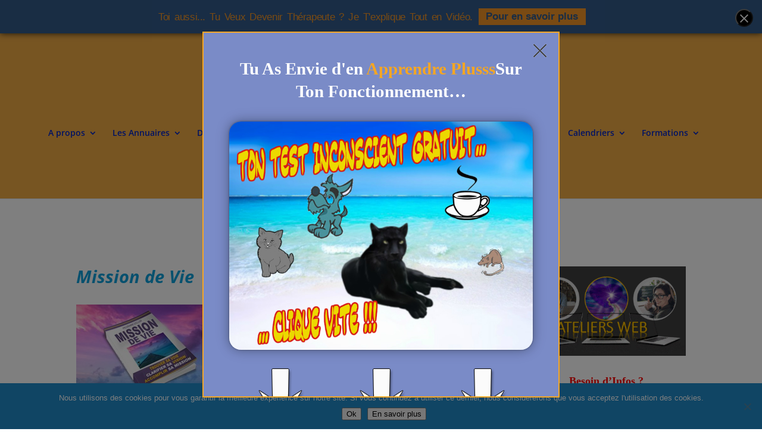

--- FILE ---
content_type: text/html; charset=UTF-8
request_url: https://www.detachement-des-traumatismes.com/public/8489959c5cbb531ca755da42b9ea50bb75acdc7/show?source=https://la-revolution-therapie.universcghe.fr/mission-de-vie/
body_size: 15890
content:
<!DOCTYPE html><!-- Created with https://systeme.io --><html lang="fr"><head><link rel="icon" type="image/x-icon" href="https://d2543nuuc0wvdg.cloudfront.net/favicon.ico"><meta charSet="utf-8"/><title data-react-helmet="true"></title><meta data-react-helmet="true" name="viewport" content="width=device-width, initial-scale=1"/><meta data-react-helmet="true" name="robots" content="noindex"/><style data-styled="" data-styled-version="6.1.13">.Youst{display:flex;flex-direction:row;align-items:center;justify-content:center;}/*!sc*/
data-styled.g3[id="sc-egkSDF"]{content:"Youst,"}/*!sc*/
.fEllzz{display:flex;align-items:baseline;flex-basis:100%;font-size:16px;}/*!sc*/
data-styled.g81[id="sc-jWJSSj"]{content:"fEllzz,"}/*!sc*/
.hluDWG{word-break:break-word;transition:box-shadow 0.1s ease-in-out;flex-basis:inherit;font-size:29px;color:rgba(0, 0, 0, 1);text-align:center;line-height:38px;padding-top:0px;padding-right:0px;padding-bottom:0px;padding-left:0px;}/*!sc*/
.hluDWG a{color:rgba(0, 0, 0, 1);}/*!sc*/
.hluDWG a>span{color:rgba(0, 0, 0, 1);}/*!sc*/
.hluDWG a:hover{box-shadow:inset 0 -1px 0;}/*!sc*/
.hluDWG a>span:hover{box-shadow:inset 0 -1px 0;}/*!sc*/
.hluDWG strong{font-weight:bold;}/*!sc*/
@media only screen and (max-width: 800px){.hluDWG{padding-top:0px;padding-right:0px;padding-bottom:0px;padding-left:0px;font-size:16px;text-align:center;line-height:21px;}}/*!sc*/
.hluDWG p:empty::after{content:' ';white-space:pre;}/*!sc*/
.gLDoTN{word-break:break-word;transition:box-shadow 0.1s ease-in-out;flex-basis:inherit;font-size:16px;color:rgba(0, 0, 0, 1);text-align:left;line-height:21px;padding-top:10px;padding-right:10px;padding-bottom:10px;padding-left:10px;}/*!sc*/
.gLDoTN a{color:rgba(0, 0, 0, 1);}/*!sc*/
.gLDoTN a>span{color:rgba(0, 0, 0, 1);}/*!sc*/
.gLDoTN a:hover{box-shadow:inset 0 -1px 0;}/*!sc*/
.gLDoTN a>span:hover{box-shadow:inset 0 -1px 0;}/*!sc*/
.gLDoTN strong{font-weight:bold;}/*!sc*/
@media only screen and (max-width: 800px){.gLDoTN{font-size:16px;text-align:left;line-height:21px;}}/*!sc*/
.gLDoTN p:empty::after{content:' ';white-space:pre;}/*!sc*/
.iultsz{word-break:break-word;transition:box-shadow 0.1s ease-in-out;flex-basis:inherit;font-size:16px;color:rgba(0, 0, 0, 1);text-align:center;line-height:21px;padding-top:0px;padding-right:0px;padding-bottom:0px;padding-left:0px;background-color:rgba(155, 155, 155, 0);}/*!sc*/
.iultsz a{color:rgba(0, 0, 0, 1);}/*!sc*/
.iultsz a>span{color:rgba(0, 0, 0, 1);}/*!sc*/
.iultsz a:hover{box-shadow:inset 0 -1px 0;}/*!sc*/
.iultsz a>span:hover{box-shadow:inset 0 -1px 0;}/*!sc*/
.iultsz strong{font-weight:bold;}/*!sc*/
@media only screen and (max-width: 800px){.iultsz{padding-top:0px;padding-right:0px;padding-bottom:0px;padding-left:0px;font-size:16px;text-align:center;line-height:21px;}}/*!sc*/
.iultsz p:empty::after{content:' ';white-space:pre;}/*!sc*/
data-styled.g85[id="sc-jlHfjz"]{content:"hluDWG,gLDoTN,iultsz,"}/*!sc*/
.bErYII{display:flex;flex-direction:column;grid-column-start:1;grid-column-end:13;align-self:flex-start;}/*!sc*/
@media only screen and (max-width: 800px){.bErYII{align-self:unset;width:100%;grid-column-start:1;grid-column-end:12;padding-left:0;padding-right:0;}}/*!sc*/
.eovXqT{display:flex;flex-direction:column;grid-column-start:1;grid-column-end:5;align-self:flex-start;}/*!sc*/
@media only screen and (max-width: 800px){.eovXqT{align-self:unset;width:100%;grid-column-start:1;grid-column-end:12;padding-left:0;padding-right:0;}}/*!sc*/
.fUPZTH{display:flex;flex-direction:column;grid-column-start:5;grid-column-end:9;align-self:flex-start;}/*!sc*/
@media only screen and (max-width: 800px){.fUPZTH{align-self:unset;width:100%;grid-column-start:1;grid-column-end:12;padding-left:0;padding-right:0;}}/*!sc*/
.YrTCI{display:flex;flex-direction:column;grid-column-start:9;grid-column-end:13;align-self:flex-start;}/*!sc*/
@media only screen and (max-width: 800px){.YrTCI{align-self:unset;width:100%;grid-column-start:1;grid-column-end:12;padding-left:0;padding-right:0;}}/*!sc*/
data-styled.g88[id="sc-gFtjaa"]{content:"bErYII,eovXqT,fUPZTH,YrTCI,"}/*!sc*/
.ejyQnz{display:block;max-width:100%;object-fit:contain;width:512px;border-radius:20px;box-shadow:0 0 25px rgba(0, 0, 0, 0.2),0 0 15px rgba(0, 0, 0, 0.2),0 0 3px rgba(0, 0, 0, 0.4);}/*!sc*/
.exIlBB{display:block;max-width:100%;object-fit:contain;width:81px;height:100%;}/*!sc*/
data-styled.g139[id="sc-kHhQGl"]{content:"ejyQnz,exIlBB,"}/*!sc*/
.dEZueG{align-self:center;}/*!sc*/
data-styled.g140[id="sc-kyexYT"]{content:"dEZueG,"}/*!sc*/
.dRmhnA{position:relative;display:block;height:0;overflow:visible;padding-bottom:75.19%;}/*!sc*/
.cLUMcv{position:relative;display:contents;}/*!sc*/
data-styled.g141[id="sc-PBvYm"]{content:"dRmhnA,cLUMcv,"}/*!sc*/
.dPRdpn{display:grid;position:relative;justify-content:space-between;grid-template-columns:repeat(12, 1fr);column-gap:20px;padding-top:10px;padding-right:10px;padding-bottom:10px;padding-left:10px;background-image:none;background-size:initial;background-position:50% 50%;background-repeat:repeat;background-attachment:initial;column-gap:unset!important;}/*!sc*/
@media only screen and (max-width: 800px){.dPRdpn{padding-top:5px;padding-right:5px;padding-bottom:5px;padding-left:5px;}}/*!sc*/
@media only screen and (max-width: 800px){.dPRdpn{display:flex;flex-direction:column;grid-template-columns:auto;background-image:none;}}/*!sc*/
.wsPRp{display:grid;position:relative;justify-content:space-between;grid-template-columns:repeat(12, 1fr);column-gap:20px;padding-top:20px;padding-right:10px;padding-bottom:20px;padding-left:10px;background-image:none;background-size:initial;background-position:50% 50%;background-repeat:repeat;background-attachment:initial;}/*!sc*/
@media only screen and (max-width: 800px){.wsPRp{padding-top:5px;padding-right:5px;padding-bottom:5px;padding-left:5px;}}/*!sc*/
@media only screen and (max-width: 800px){.wsPRp{display:flex;flex-direction:column;grid-template-columns:auto;background-image:none;}}/*!sc*/
data-styled.g227[id="sc-ipgTxl"]{content:"dPRdpn,wsPRp,"}/*!sc*/
.dYkNaQ{position:absolute;right:15px;top:15px;width:30px;height:30px;z-index:1;background:none;outline:none;border:none;text-shadow:1px 1px 0px rgba(0, 0, 0, 0.7);transition:opacity 250ms ease-in-out;}/*!sc*/
.dYkNaQ:hover{opacity:0.5;}/*!sc*/
.dYkNaQ:before{content:'';width:2px;height:30px;position:absolute;top:0;left:13px;right:0;bottom:0;background-color:#333;box-shadow:0px 0px 1px #fff;transform:rotate(45deg);}/*!sc*/
.dYkNaQ:after{content:'';width:2px;height:30px;position:absolute;top:0;left:13px;right:0;bottom:0;background-color:#333;box-shadow:0px 0px 1px #fff;transform:rotate(-45deg);}/*!sc*/
data-styled.g509[id="sc-fwHUOm"]{content:"dYkNaQ,"}/*!sc*/
.jgjjKt{min-height:100px;max-height:inherit;}/*!sc*/
data-styled.g510[id="sc-gvAMtO"]{content:"jgjjKt,"}/*!sc*/
.cVRkUH{max-height:calc(100vh - 110px);overflow-x:hidden;overflow-y:auto;padding-top:31px;padding-right:33px;padding-bottom:31px;padding-left:33px;}/*!sc*/
@media only screen and (max-width: 800px){.cVRkUH{padding-top:5px;padding-right:5px;padding-bottom:5px;padding-left:5px;}}/*!sc*/
data-styled.g511[id="sc-kRsKUn"]{content:"cVRkUH,"}/*!sc*/
.SyCqB{width:100%;max-width:600px;position:relative;transition:transform 0.3s ease-out;display:block;background-size:initial;background-position:50% 50%;background-repeat:repeat;background-attachment:initial;background-color:rgba(122, 139, 199, 1);border-style:solid;border-width:2px;border-color:rgba(245, 166, 35, 1);background-image:none;}/*!sc*/
@media only screen and (max-width: 500px){.SyCqB{max-width:350px;width:100%;}}/*!sc*/
@media only screen and (max-width: 800px){.SyCqB{background-image:none;}}/*!sc*/
data-styled.g512[id="sc-cvizxQ"]{content:"SyCqB,"}/*!sc*/
html{box-sizing:border-box;scroll-behavior:smooth;overscroll-behavior-x:none;}/*!sc*/
body{margin:0;}/*!sc*/
a{text-decoration:none;}/*!sc*/
p span>a[href^="tel:"]{color:inherit;}/*!sc*/
p{margin:0;}/*!sc*/
*,*:before,*:after{box-sizing:inherit;}/*!sc*/
*{-webkit-font-smoothing:antialiased;}/*!sc*/
h1,h2,h3,h4,h5,h6{margin:0;font-weight:normal;}/*!sc*/
section h1{margin:0;}/*!sc*/
button,input{margin:0;font-family:unset;}/*!sc*/
ul{margin:0;}/*!sc*/
.fixed{position:fixed;top:0px;left:0px;width:320px;height:50px;background:red;-webkit-backface-visibility:hidden;}/*!sc*/
data-styled.g583[id="sc-global-cFbOWI1"]{content:"sc-global-cFbOWI1,"}/*!sc*/
.ebYjxH{position:relative;text-align:initial;margin:0px 0px 0px 0px;}/*!sc*/
@media only screen and (max-width: 800px){.ebYjxH{margin-top:0px;margin-right:0px;margin-bottom:0px;margin-left:0px;}}/*!sc*/
.emrL{position:relative;text-align:initial;display:flex;flex-direction:column;margin:0px 0px 0px 0px;}/*!sc*/
@media only screen and (max-width: 800px){.emrL{margin-top:0px;margin-right:0px;margin-bottom:0px;margin-left:0px;}}/*!sc*/
data-styled.g589[id="sc-ctJLYn"]{content:"ebYjxH,emrL,"}/*!sc*/
.jGQUzf{position:relative;margin-top:0;margin-left:0;margin-right:0;margin-bottom:32px;}/*!sc*/
@media only screen and (max-width: 800px){.jGQUzf{margin-top:0;margin-left:0;margin-right:0;margin-bottom:0;}}/*!sc*/
.fCLXxj{position:relative;margin-top:15px;margin-left:0;margin-right:0;margin-bottom:0;display:flex;justify-content:center;flex-direction:column;position:relative;}/*!sc*/
@media only screen and (max-width: 800px){.fCLXxj{margin-top:15px;margin-left:0;margin-right:0;margin-bottom:5px;}}/*!sc*/
.eiSQRD{position:relative;margin-top:10px;margin-left:0;margin-right:0;margin-bottom:0;}/*!sc*/
@media only screen and (max-width: 800px){.eiSQRD{margin-top:0;margin-left:0;margin-right:0;margin-bottom:0;}}/*!sc*/
data-styled.g590[id="sc-eaCtwC"]{content:"jGQUzf,fCLXxj,eiSQRD,"}/*!sc*/
.hIClzw{text-align:center;width:auto;align-self:center;cursor:pointer;transition:0.3s;background:rgba(245, 166, 35, 1);padding-top:7px;padding-right:100px;padding-bottom:7px;padding-left:100px;font-size:30px;color:rgba(255, 255, 255, 1);border-top-left-radius:21px;border-top-right-radius:21px;border-bottom-left-radius:21px;border-bottom-right-radius:21px;border-style:solid;border-width:2px;border-top-width:0;border-left-width:0;border-right-width:0;border-color:rgba(255, 255, 255, 1);box-shadow:none;}/*!sc*/
.hIClzw:disabled{cursor:default;opacity:0.7;}/*!sc*/
@media only screen and (max-width: 800px){.hIClzw{width:auto;align-self:center;background:rgba(245, 166, 35, 1);padding-top:5px;padding-right:5px;padding-bottom:5px;padding-left:5px;font-size:30px;border-style:solid;border-width:2px;border-color:rgba(255, 255, 255, 1);border-top-left-radius:21px;border-top-right-radius:21px;border-bottom-left-radius:21px;border-bottom-right-radius:21px;box-shadow:none;}}/*!sc*/
data-styled.g591[id="sc-hRGnLy"]{content:"hIClzw,"}/*!sc*/
</style><style data-react-helmet="true" type="text/css">
            html {
             width: 100%;
             text-align: center;
            }
            #app {
              display: flex;
              justify-content: center;
              align-items: center;
              height: 100vh;
            }
          </style><link data-react-helmet="true" rel="canonical" href=""/><link rel="stylesheet" href="https://d3fit27i5nzkqh.cloudfront.net/assets/css/optimizedFontAwesome.css"/><style>.fal{-moz-osx-font-smoothing:grayscale;-webkit-font-smoothing:antialiased;display:var(--fa-display,inline-block);font-style:normal;font-variant:normal;line-height:1;text-rendering:auto;}.fal{font-family:"Font Awesome 6 Pro";font-weight:300;}.fa-chevron-circle-left:before{content:"\f137";}.fa-chevron-circle-right:before{content:"\f138";}.fas{-moz-osx-font-smoothing:grayscale;-webkit-font-smoothing:antialiased;display:var(--fa-display,inline-block);font-style:normal;font-variant:normal;line-height:1;text-rendering:auto;}.fas{font-family:"Font Awesome 6 Pro";font-weight:900;}.fa-chevron-down:before{content:"\f078";}.fa-chevron-left:before{content:"\f053";}.fad.fa-chevron-right:after{content:"\f054\f054";}.fad{-moz-osx-font-smoothing:grayscale;-webkit-font-smoothing:antialiased;display:var(--fa-display,inline-block);font-style:normal;font-variant:normal;line-height:1;text-rendering:auto;}.fad{position:relative;font-family:"Font Awesome 6 Duotone";font-weight:900;letter-spacing:normal;}.fad:before{position:absolute;color:var(--fa-primary-color,inherit);opacity:var(--fa-primary-opacity,1);}.fad:after{color:var(--fa-secondary-color,inherit);}.fad:after{opacity:var(--fa-secondary-opacity,0.4);}.fa-chevron-right:before{content:"\f054";}.fa-chevron-up:before{content:"\f077";}.fa-circle:before{content:"\f111";}.far{-moz-osx-font-smoothing:grayscale;-webkit-font-smoothing:antialiased;display:var(--fa-display,inline-block);font-style:normal;font-variant:normal;line-height:1;text-rendering:auto;}.far{font-family:"Font Awesome 6 Pro";font-weight:400;}.fa-clock:before{content:"\f017";}.fa-eye:before{content:"\f06e";}.fa-eye-slash:before{content:"\f070";}.fa{font-family:var(--fa-style-family,"Font Awesome 6 Pro");font-weight:var(--fa-style,900);}.fa{-moz-osx-font-smoothing:grayscale;-webkit-font-smoothing:antialiased;display:var(--fa-display,inline-block);font-style:normal;font-variant:normal;line-height:1;text-rendering:auto;}.fa-times:before{content:"\f00d";}</style><meta name="facebook-domain-verification" content="sq3k7rou5v3fous6gws33g3g4o6mw1" /> <meta property="og:type" content="website"/><script>window.onload = function () {
  window.parent.postMessage({
    "sender": window.location.hash.slice(1),
    "height": document.getElementById('app').offsetHeight,
    "width": document.getElementById('app').offsetWidth
  }, '*');
};

const minKeyboardHeight = 300
window.addEventListener('form_updated', function () {
  // if mobile keyboard is open, don't resize. Otherwise, the form height will be incorrect
  if (window.screen.height - minKeyboardHeight > window.visualViewport.height) {
    return
  }

  window.parent.postMessage({
    "sender": window.location.hash.slice(1),
    "height": document.getElementById('app').offsetHeight,
    "width": document.getElementById('app').offsetWidth
  }, '*');
});

</script></head><body><div id="app"><div class="sc-cvizxQ SyCqB"><div class="sc-kRsKUn cVRkUH"><button data-testid="popup-close-icon" class="sc-fwHUOm dYkNaQ"></button><div class="sc-gvAMtO jgjjKt"><div class="sc-ctJLYn ebYjxH"><div id="row-63975804" class="sc-ipgTxl dPRdpn"><div size="12" class="sc-gFtjaa bErYII"><div class="sc-eaCtwC jGQUzf"><div id="text-904df82c" font-size="29" color="rgba(0, 0, 0, 1)" class="sc-jlHfjz hluDWG"><div><p><span style="color: rgba(255, 255, 255, 1)"><strong>Tu As Envie d'en </strong></span><span style="color: rgba(245, 166, 35, 1)"><strong>Apprendre Plusss</strong></span><span style="color: rgba(255, 255, 255, 1)"><strong>Sur Ton Fonctionnement…</strong></span></p></div></div></div><div class="sc-ctJLYn emrL"><div width="512" class="sc-kyexYT dEZueG"><picture class="sc-PBvYm dRmhnA"><a href="https://forms.gle/qxMyZ4yVqSK9yaSm8" rel="noopener noreferrer" target="_self"><img id="image-b6792666" src="https://d1yei2z3i6k35z.cloudfront.net/4679/6464f57c502d1_youzign.jpg" width="512" loading="eager" class="sc-kHhQGl ejyQnz"/></a></picture></div></div><div class="sc-ctJLYn ebYjxH"><div id="row-2193fbf1" class="sc-ipgTxl wsPRp"><div size="4" class="sc-gFtjaa eovXqT"><div class="sc-ctJLYn emrL"><div width="81" class="sc-kyexYT dEZueG"><picture class="sc-PBvYm cLUMcv"><img id="image-e1ef9b09" src="https://d1yei2z3i6k35z.cloudfront.net/4679/5d77a5394dec7_straightarrows36_45.png" width="81" loading="eager" class="sc-kHhQGl exIlBB"/></picture></div></div></div><div size="4" class="sc-gFtjaa fUPZTH"><div class="sc-ctJLYn emrL"><div width="81" class="sc-kyexYT dEZueG"><picture class="sc-PBvYm cLUMcv"><img id="image-b57d34bb" src="https://d1yei2z3i6k35z.cloudfront.net/4679/5d77a5394dec7_straightarrows36_45.png" width="81" loading="eager" class="sc-kHhQGl exIlBB"/></picture></div></div></div><div size="4" class="sc-gFtjaa YrTCI"><div class="sc-ctJLYn emrL"><div width="81" class="sc-kyexYT dEZueG"><picture class="sc-PBvYm cLUMcv"><img id="image-57416f1c" src="https://d1yei2z3i6k35z.cloudfront.net/4679/5d77a5394dec7_straightarrows36_45.png" width="81" loading="eager" class="sc-kHhQGl exIlBB"/></picture></div></div></div></div></div><div class="sc-ctJLYn ebYjxH"><div id="explicit-consent-f3b71eeb" class="sc-iCjFWQ iwGoK"><label font-size="16" class="sc-jWJSSj fEllzz"><input type="checkbox" class="sc-irPVuy eALCUu"/><div id="explicit-consent-f3b71eeb" font-size="16" color="rgba(0, 0, 0, 1)" class="sc-jlHfjz gLDoTN"><div><p>Oui, je consens à recevoir des emails</p></div></div></label></div></div><div class="sc-eaCtwC fCLXxj"><a data-test-ui="open-url-button" id="button-5dd49681" target="_blank" rel="noopener noreferrer" href="https://forms.gle/qxMyZ4yVqSK9yaSm8" color="rgba(255, 255, 255, 1)" font-size="30" width="auto" class="sc-hRGnLy hIClzw"><div class="sc-egkSDF Youst">Je Remplis Mon Test Inconscient</div></a></div><div class="sc-eaCtwC eiSQRD"><div id="text-96473274" font-size="16" color="rgba(0, 0, 0, 1)" class="sc-jlHfjz iultsz"><div><p dir="ltr"><span style="color: rgba(155, 155, 155, 1)">Je HAIS le spam. Votre email ne sera jamais partagée</span></p></div></div></div></div></div></div></div></div></div></div><script data-cookieconsent="ignore" charSet="UTF-8">window.__PRELOADED_STATE__={"page":{"id":8489959,"type":"popup","locale":"fr","seo":{"index":false,"title":"popup","author":"","keywords":"","description":""},"entities":{"22b1d1de-b906-4e65-ac76-4af10ab125fc":{"id":"22b1d1de-b906-4e65-ac76-4af10ab125fc","size":4,"type":"Column","childIds":["5c89e535-8ed5-4f97-8baf-9faf159d1a55"],"parentId":"7d8de820-98f5-4858-bbda-653ebb27b744","alignSelf":"flex-start","htmlAttrId":"column-6e993921"},"3b388b93-95eb-46d7-b69b-afbff2ac72dd":{"id":"3b388b93-95eb-46d7-b69b-afbff2ac72dd","size":4,"type":"Column","childIds":["5735bb95-7185-4d61-bd14-6a810a07ce6c"],"parentId":"7d8de820-98f5-4858-bbda-653ebb27b744","alignSelf":"flex-start","htmlAttrId":"column-42aa2261"},"439cf106-be8a-4492-8df7-0bbc89f919f1":{"id":"439cf106-be8a-4492-8df7-0bbc89f919f1","size":4,"type":"Column","childIds":["6be77d2b-d45b-4e52-9763-dc35f7b1e8e9"],"parentId":"7d8de820-98f5-4858-bbda-653ebb27b744","alignSelf":"flex-start","htmlAttrId":"column-70458391"},"494897dd-36f8-4d31-8923-71a8d5f3000d":{"id":"494897dd-36f8-4d31-8923-71a8d5f3000d","size":12,"type":"Column","childIds":["d506374d-cc13-4c72-bb0b-b0055b36356c","8605b122-0955-4f9d-87cd-efb8bc866a18","7d8de820-98f5-4858-bbda-653ebb27b744","4e200732-1829-4b7d-844a-e16d1897f0d5","cc4e001a-bcbb-4b7e-beb7-f087f21e87fb","b99db335-9243-4a38-bec2-ca2040456b58"],"parentId":"817dd8d1-374e-438e-adbe-b362795e9867","alignSelf":"flex-start","htmlAttrId":"column-aaa8764a"},"4e200732-1829-4b7d-844a-e16d1897f0d5":{"id":"4e200732-1829-4b7d-844a-e16d1897f0d5","type":"Checkbox","margin":{"marginTop":0,"marginLeft":0,"marginRight":0,"marginBottom":0},"content":"\x3cp>Oui, je consens à recevoir des emails\x3c/p>","padding":{"paddingTop":10,"paddingLeft":10,"paddingRight":10,"paddingBottom":10},"fontSize":16,"optional":false,"parentId":"494897dd-36f8-4d31-8923-71a8d5f3000d","errorText":"Validation obligatoire","appearance":{"mobile":true,"desktop":true},"htmlAttrId":"explicit-consent-f3b71eeb","mobileMargin":{"marginTop":0,"marginLeft":0,"marginRight":0,"marginBottom":0},"html":"\x3cp dir=\"ltr\">\x3cbr>\x3c/p>"},"5735bb95-7185-4d61-bd14-6a810a07ce6c":{"id":"5735bb95-7185-4d61-bd14-6a810a07ce6c","type":"Image","width":81,"fileId":149265,"margin":{"marginTop":0,"marginLeft":0,"marginRight":0,"marginBottom":0},"parentId":"3b388b93-95eb-46d7-b69b-afbff2ac72dd","alignSelf":"center","appearance":{"mobile":true,"desktop":true},"htmlAttrId":"image-57416f1c","mobileMargin":{"marginTop":0,"marginLeft":0,"marginRight":0,"marginBottom":0}},"5c89e535-8ed5-4f97-8baf-9faf159d1a55":{"id":"5c89e535-8ed5-4f97-8baf-9faf159d1a55","type":"Image","width":81,"fileId":149265,"margin":{"marginTop":0,"marginLeft":0,"marginRight":0,"marginBottom":0},"parentId":"22b1d1de-b906-4e65-ac76-4af10ab125fc","alignSelf":"center","appearance":{"mobile":true,"desktop":true},"htmlAttrId":"image-b57d34bb","mobileMargin":{"marginTop":0,"marginLeft":0,"marginRight":0,"marginBottom":0}},"6be77d2b-d45b-4e52-9763-dc35f7b1e8e9":{"id":"6be77d2b-d45b-4e52-9763-dc35f7b1e8e9","type":"Image","width":81,"fileId":149265,"margin":{"marginTop":0,"marginLeft":0,"marginRight":0,"marginBottom":0},"parentId":"439cf106-be8a-4492-8df7-0bbc89f919f1","alignSelf":"center","appearance":{"mobile":true,"desktop":true},"htmlAttrId":"image-e1ef9b09","mobileMargin":{"marginTop":0,"marginLeft":0,"marginRight":0,"marginBottom":0}},"7d8de820-98f5-4858-bbda-653ebb27b744":{"id":"7d8de820-98f5-4858-bbda-653ebb27b744","type":"Row","margin":{"marginTop":0,"marginLeft":0,"marginRight":0,"marginBottom":0},"padding":{"paddingTop":20,"paddingLeft":10,"paddingRight":10,"paddingBottom":20},"childIds":["439cf106-be8a-4492-8df7-0bbc89f919f1","22b1d1de-b906-4e65-ac76-4af10ab125fc","3b388b93-95eb-46d7-b69b-afbff2ac72dd"],"parentId":"494897dd-36f8-4d31-8923-71a8d5f3000d","appearance":{"mobile":true,"desktop":true},"background":[],"htmlAttrId":"row-2193fbf1","mobileMargin":{"marginTop":0,"marginLeft":0,"marginRight":0,"marginBottom":0},"mobilePadding":{"paddingTop":5,"paddingLeft":5,"paddingRight":5,"paddingBottom":5}},"817dd8d1-374e-438e-adbe-b362795e9867":{"id":"817dd8d1-374e-438e-adbe-b362795e9867","type":"Row","margin":{"marginTop":0,"marginLeft":0,"marginRight":0,"marginBottom":0},"padding":{"paddingTop":10,"paddingLeft":10,"paddingRight":10,"paddingBottom":10},"childIds":["494897dd-36f8-4d31-8923-71a8d5f3000d"],"parentId":"a9333ae9-28c2-470e-9ad2-a3eb65fc4cb1","appearance":{"mobile":true,"desktop":true},"background":[],"htmlAttrId":"row-63975804","mobileMargin":{"marginTop":0,"marginLeft":0,"marginRight":0,"marginBottom":0},"mobilePadding":{"paddingTop":5,"paddingLeft":5,"paddingRight":5,"paddingBottom":5}},"8605b122-0955-4f9d-87cd-efb8bc866a18":{"id":"8605b122-0955-4f9d-87cd-efb8bc866a18","link":"https://forms.gle/qxMyZ4yVqSK9yaSm8","type":"Image","ratio":1.33,"width":512,"border":{"radius":20},"fileId":7901068,"margin":{"marginTop":0,"marginLeft":0,"marginRight":0,"marginBottom":0},"parentId":"494897dd-36f8-4d31-8923-71a8d5f3000d","alignSelf":"center","boxShadow":"0 0 25px rgba(0, 0, 0, 0.2), 0 0 15px rgba(0, 0, 0, 0.2), 0 0 3px rgba(0, 0, 0, 0.4)","appearance":{"mobile":true,"desktop":true},"htmlAttrId":"image-b6792666","mobileMargin":{"marginTop":0,"marginLeft":0,"marginRight":0,"marginBottom":0}},"a9333ae9-28c2-470e-9ad2-a3eb65fc4cb1":{"id":"a9333ae9-28c2-470e-9ad2-a3eb65fc4cb1","type":"RemotePopupBody","border":{"color":"rgba(245, 166, 35, 1)","style":"solid","width":2},"padding":{"paddingTop":31,"paddingLeft":33,"paddingRight":33,"paddingBottom":31},"childIds":["817dd8d1-374e-438e-adbe-b362795e9867"],"showClose":true,"background":{"backgroundSize":"initial","backgroundRepeat":"repeat","backgroundPosition":"50% 50%","backgroundAttachment":"initial"},"htmlAttrId":"remote-popup-d0fc06c5","openOnExit":true,"mobileDelay":120,"mobileBorder":[],"mobilePadding":{"paddingTop":5,"paddingLeft":5,"paddingRight":5,"paddingBottom":5},"backgroundColor":"rgba(122, 139, 199, 1)","mobileBackground":[],"openAutomatically":true,"openOnMobileAutomatically":true},"b99db335-9243-4a38-bec2-ca2040456b58":{"id":"b99db335-9243-4a38-bec2-ca2040456b58","type":"Text","margin":{"marginTop":10,"marginLeft":0,"marginRight":0,"marginBottom":0},"styles":[],"content":"\x3cp dir=\"ltr\">\x3cspan style=\"color: rgba(155, 155, 155, 1)\">Je HAIS le spam. Votre email ne sera jamais partagée\x3c/span>\x3c/p>","options":[],"padding":{"paddingTop":0,"paddingLeft":0,"paddingRight":0,"paddingBottom":0},"fontSize":16,"parentId":"494897dd-36f8-4d31-8923-71a8d5f3000d","textAlign":"center","appearance":{"mobile":true,"desktop":true},"htmlAttrId":"text-96473274","mobileMargin":{"marginTop":0,"marginLeft":0,"marginRight":0,"marginBottom":0},"mobileStyles":[],"mobileOptions":[],"mobilePadding":{"paddingTop":0,"paddingLeft":0,"paddingRight":0,"paddingBottom":0},"mobileFontSize":16,"backgroundColor":"rgba(155, 155, 155, 0)","html":"\x3cp dir=\"ltr\">\x3cbr>\x3c/p>"},"cc4e001a-bcbb-4b7e-beb7-f087f21e87fb":{"id":"cc4e001a-bcbb-4b7e-beb7-f087f21e87fb","text":"Je Remplis Mon Test Inconscient","type":"Button","width":"auto","action":"openUrl","border":{"type":"bottomOnly","color":"rgba(255, 255, 255, 1)","style":"solid","width":2,"radius":{"borderTopLeftRadius":21,"borderTopRightRadius":21,"borderBottomLeftRadius":21,"borderBottomRightRadius":21}},"margin":{"marginTop":15,"marginLeft":0,"marginRight":0,"marginBottom":0},"linkUrl":"https://forms.gle/qxMyZ4yVqSK9yaSm8","padding":{"paddingTop":7,"paddingLeft":100,"paddingRight":100,"paddingBottom":7},"parentId":"494897dd-36f8-4d31-8923-71a8d5f3000d","alignSelf":"center","boxShadow":"none","textColor":"rgba(255, 255, 255, 1)","appearance":{"mobile":true,"desktop":true},"background":"rgba(245, 166, 35, 1)","htmlAttrId":"button-5dd49681","linkTarget":"_blank","mobileWidth":"auto","urlRedirect":"https://www.detachement-des-traumatismes.com/VDS-1","mobileBorder":{"color":"rgba(255, 255, 255, 1)","style":"solid","width":2,"radius":{"borderTopLeftRadius":21,"borderTopRightRadius":21,"borderBottomLeftRadius":21,"borderBottomRightRadius":21}},"mobileMargin":{"marginTop":15,"marginLeft":0,"marginRight":0,"marginBottom":5},"subTextColor":"rgba(255,255,255,0.8)","textFontSize":30,"mobilePadding":{"paddingTop":5,"paddingLeft":5,"paddingRight":5,"paddingBottom":5},"mobileAlignSelf":"center","mobileBoxShadow":"none","redirectionType":"customUrl","subTextFontSize":14,"mobileBackground":"rgba(245, 166, 35, 1)","iconClassNameAfter":"","mobileTextFontSize":30,"iconClassNameBefore":"","mobileSubTextFontSize":14},"d506374d-cc13-4c72-bb0b-b0055b36356c":{"id":"d506374d-cc13-4c72-bb0b-b0055b36356c","type":"Text","margin":{"marginTop":0,"marginLeft":0,"marginRight":0,"marginBottom":32},"styles":[],"content":"\x3cp>\x3cspan style=\"color: rgba(255, 255, 255, 1)\">\x3cstrong>Tu As Envie d'en \x3c/strong>\x3c/span>\x3cspan style=\"color: rgba(245, 166, 35, 1)\">\x3cstrong>Apprendre Plusss\x3c/strong>\x3c/span>\x3cspan style=\"color: rgba(255, 255, 255, 1)\">\x3cstrong>Sur Ton Fonctionnement…\x3c/strong>\x3c/span>\x3c/p>","options":[],"padding":{"paddingTop":0,"paddingLeft":0,"paddingRight":0,"paddingBottom":0},"fontSize":29,"parentId":"494897dd-36f8-4d31-8923-71a8d5f3000d","textAlign":"center","appearance":{"mobile":true,"desktop":true},"htmlAttrId":"text-904df82c","mobileMargin":{"marginTop":0,"marginLeft":0,"marginRight":0,"marginBottom":0},"mobileStyles":[],"mobileOptions":[],"mobilePadding":{"paddingTop":0,"paddingLeft":0,"paddingRight":0,"paddingBottom":0},"mobileFontSize":16,"html":"\x3cp dir=\"ltr\">\x3cbr>\x3c/p>"}},"isTemplate":false,"doubleOptIn":false,"globalColor":null,"globalSettings":{"linkColor":"rgba(0, 0, 0, 1)","textColor":"rgba(0, 0, 0, 1)","textFontSize":"18px","mobileTextFontSize":"16px"},"lastPopupNumber":0},"files":{"149265":{"id":149265,"path":"https://d1yei2z3i6k35z.cloudfront.net/4679/5d77a5394dec7_straightarrows36_45.png","size":3124,"type":"image","filename":"5d77a5394dec7_straightarrows36_45.png","name":"straightarrows36_45.png","filenameWithoutHash":"straightarrows36_45.png"},"7901068":{"id":7901068,"path":"https://d1yei2z3i6k35z.cloudfront.net/4679/6464f57c502d1_youzign.jpg","size":400806,"type":"image","filename":"6464f57c502d1_youzign.jpg","name":"youzign.jpg","filenameWithoutHash":"youzign.jpg"}},"optIn":{"customerFields":"%CUSTOMER_FIELDS%","fields":{},"availableCountries":"%AVAILABLE_COUNTRIES%","errors":{"common":[],"fields":{},"bookingFields":{},"paidBookingFields":{}},"bookingFields":{},"paidBookingFields":{},"success":false,"submitted":false,"customerCountry":"US","nextStepUrl":"https://www.detachement-des-traumatismes.com/default-funnel-step-thank-you-page/1877395","surveyResults":null,"csrfToken":"%CSRF_TOKEN%","submitedRecaptchas":[],"optInRecaptchaError":{},"bookingRedirectUrl":"","paidBookingRedirectUrl":""},"management":{"activePopupId":null,"previewMode":false,"screenshotMode":false,"funnelStepId":"5721205","url":"","confirmedExplicitConsents":[],"isDesktop":null,"affiliateId":"%CONTACT_AFFILIATE_ID%","isMobile":"","affiliateLink":"https://systeme.io/?sa=sa0000755080270442d86fae34da3be50830936a1311","agreement":"%AGREEMENT%","isFreemiumUser":"","captcha":"%CAPTCHA_OPEN_KEY%"},"payment":{"customerType":"%CUSTOMER_TYPE%","customerEmail":"%CUSTOMER_EMAIL%","paymentMethods":"%PAYMENT_METHODS%","isOnlyPersonalAvailable":"%IS_ONLY_PERSONAL_AVAILABLE%","offer":"%OFFER%","checkedPlanId":"%OFFER_PRICE_PLAN_ACTIVE%","customerPaymentMethod":"%CUSTOMER_PAYMENT_METHOD%","offerOwnerCountry":"%OFFER_OWNER_COUNTRY%","offerBumps":"%OFFER_BUMPS%","offerBump":"%OFFER_BUMP%","offerPricing":[],"checkedBumpsIds":[],"isOrderBumpChecked":false,"agreement":"%AGREEMENT%","couponCode":"","checkedCoupon":null,"pageId":"8489959","affiliateLink":"https://systeme.io/?sa=sa0000755080270442d86fae34da3be50830936a1311","stripeAccountId":"%STRIPE_ACCOUNT_ID%","purchaseProcessId":"%PURCHASE_PROCESS_ID%","twoStepPaymentFormStepType":"STEP_OPT_IN","deadlineTime":"%DEADLINE_TIMESTAMP%","deadlineExpirationUrl":"%DEADLINE_EXPIRATION_URL%","downsellUrl":"%DOWNSELL_URL%","mercadoPagoPublicKey":"%MERCADO_PAGO_PUBLIC_KEY%","product":"%PRODUCT%","digitalProduct":null,"productQuantity":1,"shipping":null,"productActiveVariant":null,"cashOnDeliveryInstruction":"%CASH_ON_DELIVERY_INSTRUCTION%","xenditPublicKey":"%XENDIT_PUBLIC_KEY%","stripePaymentMethod":""},"blog":{"blogPostListing":"%BLOG_POST_LISTING%","blogPostTitle":"%BLOG_POST_TITLE%","blogPostDescription":"%BLOG_POST_DESCRIPTION%","blogPostImageUrl":"%BLOG_POST_IMAGE_URL%","blogPostDateTs":"%BLOG_POST_DATE_TS%","blogPostCategories":"%BLOG_POST_CATEGORIES%","blogPath":"%BLOG_PATH%","blogLayoutPageId":"%BLOG_LAYOUT_PAGE_ID%","blogCategoryTitle":"%BLOG_CATEGORY_TITLE%","blogCategoryDescription":"%BLOG_CATEGORY_DESCRIPTION%","blogSearch":[]},"webinar":{"timeStamp":"%WEBINAR_SESSION_TIMESTAMP%","url":"%WEBINAR_SESSION_LINK%"},"webinarSession":{"timeStamp":"%WEBINAR_SESSION_TIMESTAMP%"},"lecture":{"lectureSessionId":null,"lectureSessionLoggingEnabled":"%LECTURE_SESSION_LOGGING_ENABLED%","lectureId":"%LECTURE_ID%"},"websiteSettings":{"websiteLocales":[],"websiteDraftTheme":null}}</script><script data-cookieconsent="ignore" charSet="UTF-8">window.initialI18nStore={"fr":{"common":{"customer_type":{"personal":"Particulier","company":"Entreprise"},"vat":"TVA","expiration":"Date d'expiration","card number":"Numéro de carte","cvc":"Code de sécurité","month":"Mois","day":"Jour","week":"Semaine","year":"an","components":{"offer_price":{"price":"Tarif","vat":"TVA","total":"Total","one_shots_summary":{"total_tax":"TVA","total_amount":"Total H.T.","total_amount_with_tax":"Total (TTC)","discount":"Réduction","total_amount_with_coupon":"Montant total avec la réduction","total_amount_with_tax_and_shipping":"Total (taxes et frais de port inclus)","subtotal_amount_with_tax":"Sous-total (TTC)","subtotal_amount":"Sous-total hors taxe","is_vat_not_chargeable":{"total_amount_with_tax":"Total (TTC)"}},"price_plans":{"trial_period":"{{ trialPeriodPrice }} pendant {{ trialPeriodLength }} jours puis","limited":"{{ amount }} chaque {{ interval }} pendant {{ intervalWithLimitOfPayments }}","unlimited":"{{ amount }} {{ intervalHack }} {{ interval }}","interval_hack_one":"par","interval_hack_many":"tous les","one_shot":"{{ amount }}","trial_period_price":"Gratuit","trial_period_new":"{{ trialPeriodPrice }} pendant {{ trialInterval }} puis","unlimited_new":"{{amount}} tous {{interval}}","limited_with_limit_of_payments":"{{ amount }} / {{ interval }}  - {{ count }} fois","limited_with_limit_of_payments_icu":"{amount} / {interval} - {count} fois","limited_icu":"{amount} chaque {interval} pendant {intervalWithLimitOfPayments}","trial_period_new_icu":"{trialPeriodPrice} pour {trialInterval} puis","unlimited_icu":"{amount} {intervalHack} {interval}"},"shipping":"Frais de port","subtotal":"Sous-total","tax_included":""},"order_summary":{"header":{"product":"Produit","price":"Prix"}},"countdown":{"types":{"date":"Date et heure fixes","minute":"Délai","daily":"Daily","deadline":"Utiliser la même deadline que le tunnel de vente"}},"timer":{"hours":"heures","minutes":"minutes","seconds":"secondes","days":"jours"},"webinar_registration_date_time":{"schedule_training":"Horaire de la formation"},"button":{"actions":{"next_step_redirection":"Vers l'étape suivante du tunnel"}},"member_access":{"resetting":{"success_header":"Email envoyé avec succès !","success_description":"Nous venons d'envoyer un mail avec un lien afin de réinitialiser votre mot de passe."},"login":{"password_forgotten":"Mot de passe oublié ?"}},"physical_product":{"quantity_label":"Quantité"},"coupon":{"discount":"Vous économisez"},"affiliate_badge":{"made_with":"Réalisé avec"},"core":{"pagination":{"previous":"Précédent","next":"Suivant","first":"Premier","last":"Dernier"},"text_editor":{"link_menu":{"placeholder":"Tapez l'URL","open_link":"Ouvrir le lien"},"link_toolbar":{"blog_link":"Lien du blog","link":"Lien","popup":"Popup","open_link_in_new_tab":"Ouvrir le lien dans un nouvel onglet","nofollow":"Nofollow","cancel":"Annuler","website_link":"Lien du site"}},"calendar":{"months":{"january":"Janvier","february":"Février","march":"Mars","april":"Avril","may":"Mai","june":"Juin","july":"Juillet","august":"Août","september":"Septembre","october":"Octobre","november":"Novembre","december":"Décembre"}},"settings":{"background_position":{"fixed":{"tooltip":"L’option d’arrière-plan fixe pourrait ne pas être prise en charge sur les appareils IOS et pourrait s’afficher différemment"}}},"toolbox":{"types":{"design":"Conception","language":"Langue","text":"Texte","image":"Image"}}},"blog_post_listing":{"read":"Lire"},"payment_methods":{"card_number":"Numéro de carte","cvc":"Code de sécurité","expiration":"Date d'expiration","credit_cards":{"label":"Carte de crédit"},"dlocal_document_number":"Numéro de document Dlocal","card_holder_name":"Nom du titulaire de la carte","security_code":"Cryptogramme visuel","expiration_date":"Date d'expiration","identification_type":"Type de document","identification_number":"Numéro de document","installments":"Règlements","stripe":{"invalid_card_number":"Le numéro de la carte est invalide","invalid_card_expiration_date":"La date d'expiration de la carte est invalide","invalid_card_security_code":"Le code de sécurité de la carte est invalide","invalid_card_details":"Les détails de votre carte sont invalides"},"xendit":{"invalid_card_number":"Le numéro de la carte est invalide","invalid_card_expiration_date":"La date d'expiration de la carte est invalide","invalid_cvn_number":"CVN invalide"},"cash_on_delivery":{"title":"Paiement à la livraison"}},"price_plan":{"startup":"Startup","webinar":"Webinar","enterprise":"Entreprise","custom":"Personnalisé","action":{"buy_now":"Acheter maintenant","description":"Accédez dès maintenant à tous les outils dont vous avez besoin et lancez votre business en ligne !","label":"Commencer gratuitement"},"range_tooltip":"Jusqu’à \x3c1>{{amount}}\x3c/1> contacts\n","question_main":"Combien de contacts avez-vous ?","question_secondary":"Quelle est la taille de votre liste email ? Combien de personnes reçoivent vos newsletters ?","select_plan_title":"Choisissez un plan","label_in_select_option":"Jusqu'à {{amount}} contacts","label_in_select_option_icu":"Jusqu'à {amount} contacts"},"breadcrumbs":{"items":{"home":"Blog","demo_blog_post_category_name":"Catégorie","demo_blog_post_name":"Article de blog"}},"contact_us":{"success_message":"Votre demande a bien été prise en compte. Nous vous répondrons dans les heures qui viennent"},"attachments":{"text_label":"Attacher un fichier"},"comments":{"responses_label_one":"Réponse","responses_label_other":"Réponses","load_more_label":"Montrer plus de réponses","send_label":"Envoyer","cancel_label":"Annuler","just_now_label":"A l'instant","reply_label":"Répondre","input_placeholder_label":"Ecrire un commentaire"},"custom_font_picker":{"parse_failed":"Nous n'avons pas pu traiter les fichiers de polices personnalisées suivants : \n{{ fontFileNames }} \nVeuillez vérifier que vous avez téléchargé les bons fichiers","singe_file_parse_failed":"Nous n'avons pas pu analyser votre fichier de police personnalisée. Veuillez vous assurer que vous téléchargez le bon fichier"},"shipping":{"not_available":"Oups ! On ne livre pas encore à cet endroit","condition_label":{"price":"Pour les commandes dont le prix est compris entre {{min}} {{currency}} et {{max}} {{currency}}","quantity":"Pour les commandes contenant entre {{min}} et {{max}} articles","weight":"Pour les commandes dont le poids total est compris entre {{min}}g et {{max}}g","price_min":"Pour les commandes dont le prix est supérieur ou égal à {{min}} {{currency}}","quantity_min":"Pour les commandes contenant {{min}} ou plus d'articles","weight_min":"Pour les commandes dont le poids total est égal ou supérieur à {{min}}g","price_icu":"Pour les commandes dont le prix est compris entre {min} {currency} et {max} {currency}","price_min_icu":"Pour les commandes dont le prix est de {min} {currency} ou plus","quantity_icu":"Pour les commandes contenant entre {min} et {max} articles\n","quantity_min_icu":"Pour les commandes contenant {min} articles ou plus","weight_icu":"Pour les commandes avec un poids total compris entre {min}g et {max}g\n","weight_min_icu":"Pour les commandes avec un poids total de {min}g ou plus"},"country_not_selected":"Sélectionnez un pays pour calculer les frais de port"},"search":{"result_for_one":"résultat trouvé","results_for_many":"résultats trouvés","results_for_slavic_2_to_4":"résultats trouvés","not_specified":"Non spécifié","results":"","see_more":"","settings":{"placeholder":{"label":""},"open_dropdown":{"label":""},"maximum_width":{"label":""},"search_bar":{"title":""},"dropdown_title":{"title":""},"dropdown_text":{"title":""},"dropdown_see_more":{"title":""},"dropdown_group":{"title":""}},"placeholder":""},"price_element":{"period":{"sub_additional_text":"gratuits","additional_text":"2 mois"},"plans":{"tags":"Tags","variants_per_product":"Variantes de produit physique"},"tooltip":{"subaccounts":"Avec systeme.io, chaque plan vous permet de créer un nombre illimité de sous-comptes. Chaque sous-compte est un compte systeme.io à part avec ses propres limites\n\nLes limites pour chaque sous-compte sont les mêmes que celles du plan de votre compte principal, sans frais supplémentaires. Par exemple : si votre plan permet 50 tunnels, chaque sous-compte que vous créez peut également avoir 50 tunnels"},"compare_plans_title":"Comparer les plans et fonctionnalités","plan_price_subtitle":"Aucune carte de crédit requise","freemium_description":"Commencez avec les fonctionnalités de base, mais évoluez aussi vite que les autres","startup_description":"Accédez aux fonctionnalités avancées pour développer votre entreprise","webinar_description":"Accédez aux fonctionnalités avancées des webinaires pour développer votre entreprise\n","unlimited_description":"Utilisez toutes les fonctionnalités de systeme.io et obtenez des résultats plus rapidement"},"website_layout_body":{"content_placeholder":"Contenu du site"},"color_picker":{"saved_colors":"Couleurs enregistrées","type":{"solid":"Plein","gradient":"Dégradé"}},"website_logo":{"settings":{"height":{"label":"Hauteur du logo"}}}},"week_plural":"semaines","core":{"error":{"title":"Oups ! Une erreur est survenue :-/"},"errors":{"no_connection":"Veuillez vérifier votre connexion internet et réessayer","something_went_wrong":"Un problème est survenu. Veuillez réessayer"},"file_manager":{"upload":{"drag_file":"Glissez un fichier ou"}}},"validation":{"expiration_invalid":"Date d'expiration invalide","errors":{"form_field_should_not_be_empty":"Cette valeur ne doit pas être vide."},"page":{"calendar":{"event_not_selected":"Veuillez sélectionner un événement pour l'afficher sur la page publique"},"paid_calendar":{"remove_payment_button":"Le calendrier payant contient un bouton de paiement intégré, veuillez supprimer le bouton de paiement inutile","event_not_selected":"Veuillez choisir un événement pour le calendrier payant dans la page des paramètres de l'étape","one_element":"Un seul calendrier payant peut être ajouté à la page","paid_calendar_required":"Le calendrier payant est obligatoire"},"payment_button_required":"Le bouton de paiement est requis sur les pages de paiement","search_results_unique":"Un seul élément de résultats de recherche peut être sur une page","search_results_required":"L'élément 'Résultats de recherche' est requis"}},"entities":{"blog_post_listing":{"more":{"label":"Lire"}},"offer_price":{"product":{"stub":{"name":"Exemple de produit"}}},"calendar":{"form_submit_default_text":"Envoyer","next_step_default_text":"Étape suivante","calendar_step_headline_default_text":"Étape 1 :","form_step_headline_default_text":"Étape 2 :","calendar_step_sub_headline_default_text":"Configurer les détails de votre réservation","form_step_sub_headline_default_text":"Remplir le formulaire","form_description_default_text":"Saisissez vos coordonnées","date_field_not_empty":"La date est requise","time_slot_field_not_empty":"Un créneau horaire est requis"},"paid_calendar":{"example_warning":"Ceci est un événement d’exemple. Choisissez un événement dans la page des paramètres de l’étape"},"member_access":{"create_account":{"default_headline":"Créez votre compte maintenant"},"registration":{"button_text":"Cliquez ici"},"confirm_registration":{"default_headline":""}}},"month_plural":"mois","price_plan":{"trial_period":{"week":"{{count}} semaine","week_other":"{{count}} semaines","day":"{{count}} jour","day_other":"{{count}} jours","month":"{{count}} mois","month_other":"{{count}} mois","year":"{{count}} an","year_other":"{{count}} ans","week_icu":"{count, plural, =1 {1 semaine} other {# semaines}}","day_icu":"{count, plural, =1 {1 jour} other {# jours}}","month_icu":"{count, plural, =1 {1 mois} other {# mois}}","year_icu":"{count, plural, =1 {1 an} other {# ans}}"},"interval":{"day":"jour","day_other":"{{count}} jours","week":"semaine","week_other":"{{count}} semaines","month":"mois","month_other":"{{count}} mois","year":"an","year_other":"{{count}} ans","day_icu":"{count, plural, =1 {jour} other {# jours}}","week_icu":"{count, plural, =1 {semaine} other {# semaines}}","month_icu":"{count, plural, =1 {mois} other {# mois}}","year_icu":"{count, plural, =1 {an} other {# ans}}","month_few":""},"interval_limited_payments":{"day":"{{count}} jour","day_other":"{{count}} jours","month_other":"{{count}} mois","month":"{{count}} mois","year":"{{count}} an","year_other":"{{count}} ans","week":"{{count}} semaine","week_other":"{{count}} semaines"}},"day_plural":"{{count}} jours","entity":{"product":{"header":"Produit","quantity_label":"Quantité","price_label":"Prix unitaire","stock_limit_label":"Disponibilité","stock_limit_title":"{{ limit }} dans le stock","stock_limit_title_icu":"{limit} en stock"}},"entity_settings":{"phone":{"title":"Téléphone"},"fullname":{"title":"Nom complet"},"booking_calendar":{"event":"Événement","headline":"Titre","switch_calendar_step":"Calendrier","switch_form_step":"Formulaire","next_step_button_text":"Texte du bouton de l'étape suivante","sub_headline":"Sous-titre","switch_thank_you_step":"Merci","thank_you_step_button_text":"Terminer","booking_summary":{"duration_minutes":"Durée de {{minutes}} minutes","duration_minutes_icu":"Durée de {minutes} minutes"},"redirection_confirmed":{"label":"Voulez-vous rediriger les utilisateurs après la confirmation de la réservation ?"},"booking_confirmed":"Réservation confirmée !","mandatory":"Obligatoire","custom_question_default_label":"Exemple de question","custom_question_default_placeholder":"À quoi pensez-vous ?"},"bookingpaidcalendar":{"header":"Calendrier payant"},"search":{"header":"Recherche"},"websiteheader":{"header":"En-tête du site Web"},"websitefooter":{"header":""},"websitelogo":{"header":"Logo du site web"},"menu":{"item":{"about_placeholder":"À propos de","how_it_works_placeholder":"Comment ça marche","member_stories_placeholder":""}},"button":{"button_text":{"label":"Texte du bouton"},"send_form":{"no_redirection":{"title":"Texte après une inscription réussie"}}},"image":{"link":"Lien"},"websitelanguageswitcher":{"header":"Sélecteur de langue"},"websitelogin":{"header":"Connexion au site web"}},"test_asset_21_05_2025":"c'est seulement pour le test 5","toolbox":{"entities":{"search":"Recherche"}},"settings_styles":{"size_and_position":{"label":"Taille et position"}},"global":{"cancel":"Annuler","new":"Nouveau"},"website_theme_settings":{"group":{"form_field":{"border_color":"Bordure du champ de formulaire"},"primary":{"button_border_color":""},"secondary":{"button_border_color":""},"content":{"background_color":""},"ghost":{"button_border_color":"Bordure du bouton transparent"}}},"website_settings":{"sidebar":{"page_settings":{"advanced":{"title":"","tracking_code":"Code de suivi","tracking_code_info":"Veuillez noter que certains scripts tiers peuvent ne pas fonctionner comme prévu. Un code incorrect ou non pris en charge peut affecter le chargement ou le comportement de votre page"}},"theme":"Thème","logo":{"description":"Les logos remplacent le titre du site sur toutes les pages. Pour afficher à nouveau le titre du site, supprimez le logo.","mobile_image":"Logo mobile","text_color":"Couleur du logo textuel","add_text":"Ajouter du texte","title":{"image":"Image"}},"website_header":{"sticky":"En-tête fixe"},"new_theme":"Nouveau thème","language_switcher":{"text_color":""}},"pages_management":{"unsaved_modal":{"title":"Ignorer les modifications ?","description":"Si vous quittez cette page maintenant, vos modifications seront définitivement perdues. Voulez-vous continuer ?","save_button":"Enregistrer et quitter la page"}}},"website_styles_settings":{"buttons_and_links":{"style":{"filled":"Plein","outlined":"Contour","title":"Style"},"primary":{"title":"Principal"},"secondary":{"title":"Secondaire"},"link":{"underline":"Souligner","color":"Couleur"}},"text_example":"Exemple de texte","colors":{"label":"Couleurs"}},"settings":{"sidebar":{"customize":"Personnaliser"}},"components-core-read-only-content-title-Read-only":"Contenu en lecture seule","website":{"page_types":{"website_login":"Page de connexion"}}},"publisher":{"locale_name":{"english":"Anglais","french":"Français","spanish":"Espagnol","italian":"Italien","portuguese":"Portugais","german":"Allemand","dutch":"Néerlandais","russian":"Russe","japanese":"Japonais","arabic":"Arabe","turkish":"Turc","chinese":"Chinois","swedish":"Suédois","romanian":"Roumain","czech":"Tchèque","hungarian":"Hongrois","slovak":"Slovaque","danish":"Danois","indonesian":"Indonésien","polish":"Polonais","greek":"Grecque","serbian":"Serbe","hindi":"Hindi","norwegian":"Norvégien","thai":"Thaïlandais","slovene":"Slovène","ukrainian":"Ukrainien","albania":"Albanais"},"choose time":"Choisissez l'heure","choose the day":"Choisissez le jour","webinar registration date":"Champ de formulaire - Date d'inscription au webinar","hours":"heures","schedule of the training":"Horaire de la formation","at":"à","countdown":{"days":"Journées","hours":"Heures","minutes":"Minutes","seconds":"Secondes"},"validation":{"not_empty":"Ce champ est obligatoire","vat_invalid":"Numéro de TVA invalide","check_data":"Veuillez vérifier les données du formulaire","email_invalid":"Entrez une adresse email valide","vat_does_not_suitable_for_selected_country":"Ce numéro de TVA n'est pas valide pour le pays sélectionné","empty_price_plans":"Erreur: veuillez ajouter un tarif dans les paramètres de la page de paiement","empty_payment_methods":"Veuillez ajouter des méthodes de paiement dans la page des paramètres de l'étape.","check_card_data":"Votre carte n'a pas passé la validation. Veuillez vérifier le numéro de carte, la date d'expiration et le code CVC","cvc_invalid":"Code de sécurité invalide","expiration_invalid":"Date d'expiration invalide","identification_number_invalid":"Veuillez entrer un numéro d'identification valide","card_number_invalid":"S'il vous plaît entrez un numéro de carte valide","errors":{"form_field_should_not_be_empty":"Cette valeur ne doit pas être vide."},"cpf_number_invalid":"Numéro CPF invalide","cnpj_number_invalid":"Numéro CNPJ invalide","cardholder_name_invalid":"Nom du titulaire de la carte invalide","personal_identification_number_invalid":"Numéro {{ identification_type }} invalide","page":{"calendar":{"event_not_selected":"Veuillez sélectionner un événement pour l'afficher sur la page publique"}}},"components":{"offer_price":{"total":"Total","one_shots_summary":{"total_amount_with_coupon":"Montant total avec la réduction"},"price_plans":{"limited_with_limit_of_payments":"{{ amount }} / {{ interval }}  - {{ count }} fois","limited_with_limit_of_payments_icu":"{amount} / {interval} - {count} fois"}},"timer":{"days":"jours"},"preview":{"warning":"C'est le mode de prévisualisation. N'utilisez pas cette URL"},"entities":{"blog_content_placeholder":{"placeholder":"Contenu du blog"},"blog_post_content_placeholder":{"placeholder":"Espace réservé pour le contenu d'un article de blog"}},"core":{"text_editor":{"link_menu":{"placeholder":"Tapez l'URL"}},"calendar":{"event_name":"Nom de l'événement","event_time":"Durée de l'événement","event_location":{"name":"Lieu de la réunion","phone":"Téléphone","personal":"Personnel","online_meeting":"Réunion en ligne","zoom":"Zoom","google_meet":"Google Meet"},"timezone":"Fuseau horaire","select_time_zone":"Choisir le fuseau horaire","select_date":"Choisir la date","min":"Min","empty_event_name":"Exemple d'événement","months":{"january":"Janvier","february":"Février","march":"Mars","april":"Avril","may":"Mai","june":"Juin","july":"Juillet","august":"Août","september":"Septembre","october":"Octobre","november":"Novembre","december":"Décembre"},"weekdays":{"monday_short":"Lun","tuesday_short":"Mar","wednesday_short":"Mer","thursday_short":"Jeu","friday_short":"Ven","saturday_short":"Sam","sunday_short":"Dim"},"booking_former_time":"Ancien horaire","reschedule_booking_title":"Reprogrammer la réservation"},"paid_calendar":{"event_not_found":"Événement introuvable"}},"payment_methods":{"credit_cards":{"label":"Carte de crédit"},"dlocal_document_number":"Numéro de document Dlocal","expiration_month":"Mois","expiration_year":"Année","identification_number":"Numéro de document","installments":"Règlements","stripe":{"invalid_card_number":"Le numéro de la carte est invalide","invalid_card_expiration_date":"La date d'expiration de la carte est invalide","invalid_card_security_code":"Le code de sécurité de la carte est invalide","invalid_card_details":"Les détails de votre carte sont invalides"},"xendit":{"invalid_card_number":"Le numéro de la carte est invalide","invalid_card_expiration_date":"La date d'expiration de la carte est invalide","invalid_cvn_number":"CVN invalide"},"cash_on_delivery":{"title":"Paiement à la livraison"}},"contact_us":{"success_message":"Votre demande a bien été prise en compte. Nous vous répondrons dans les heures qui viennent"},"attachments":{"text_label":"Attacher un fichier"},"comments":{"responses_label_one":"Réponse","responses_label_other":"Réponses","load_more_label":"Montrer plus de réponses","send_label":"Envoyer","cancel_label":"Annuler","just_now_label":"A l'instant","reply_label":"Répondre","input_placeholder_label":"Ecrire un commentaire","delete_confirmation_label":"Voulez-vous vraiment supprimer ce commentaire ? Toutes les réponses seront également supprimées"},"price_element":{"title":"Choisissez votre plan","popup_button":"Commencez gratuitement","unlimited":"Illimité","period":{"title":"Choisissez votre période de facturation","save":"Économisez","monthly":"Mensuel","annually":"Annuel","month":"mois","year":"année","sub_additional_text":"gratuits","additional_text":"2 mois","monthly_billing":"Facturation mensuelle","annual_billing":"Facturation annuelle"},"group":{"contacts":"Automatisation des emails et contacts","sales":"Tunnels de vente","booking":"Calendrier","payment":"Processeurs de paiement","blogs":"Blogs","link":"Lien en bio","e_commerce":"E-commerce","courses":"Formations en ligne","communities":"Communautés","affiliate":"Marketing d'affiliation","support":"Équipe support","team":"Gestion d'équipe","integrations":"Intégrations","subaccounts":"Sous-comptes","email_marketing":"Marketing par e-mail","automation_and_workflows":"Automatisations et flux de travail","contacts_and_crm":"Contacts et CRM"},"plans":{"contacts":"Contacts","email_sent":"Emails envoyés","email_campaigns":"Campagnes email","email_newsletters":"Newsletters email","automation_rules":"Règles d'automatisation","workflows":"Workflows","api":"Requêtes API par minute","sales_funnels":"Tunnels de vente","sales_funnels_steps":"Étapes du tunnel de vente","deadline_funnels":"Deadline funnels","evergreen_webinars":"Webinaires automatiques","tests":"Tests A/B","custom_domains":"Domaines personnalisés","file_storage_space":"Espace de stockage des fichiers","click_upsells":"Upsells en un clic","order_bumps":"Order bumps","transaction_fees":"Frais de transaction","events":"Événements","bookings":"Rendez-vous","stripe":"Intégration Stripe","apple_pay":"Intégration Apple Pay","paypal":"Intégration Paypal","razorpay":"Intégration Razorpay","flutterwave":"Intégration Flutterwave","paystack":"Intégration Paystack","xendit":"Intégration Xendit","cash":"Paiement à la livraison","blogs":"Blogs","blogs_posts":"Articles de blog","mobile_link":"Page \"Lien en bio\" optimisée pour mobile","mobile_store":"Digital store optimisé pour mobile","physical_products":"Produits physiques","shipping_management":"Gestion des expéditions","inventory_management":"Gestion de stock","courses":"Formations","students":"Élèves","students_activity_history":"Historique d'activités des élèves","communities":"Communautés","community_members":"Membres de la communauté","affiliate_program":"Lancez votre propre programme d'affiliation","support":"Support par email 24h/24 et 7j/7","free_migration":"Migration gratuite","kickstart":"Session de coaching 1-1 pour vous lancer","assistant_accounts":"Comptes d'assistant","google_sheets_integration":"Google Sheets","active_campaign_integration":"ActiveCampaign","send_grid_integration":"SendGrid","zoom_integration":"Zoom","google_meet_integration":"Google Meet","google_calendar_integration":"Google Agenda","tags":"Tags","variants_per_product":"Variantes de produit physique","mercado_pago":"Intégration Mercado Pago","crm_pipelines":"Canaux CRM"},"tooltip":{"subaccounts":"Avec systeme.io, chaque plan vous permet de créer un nombre illimité de sous-comptes. Chaque sous-compte est un compte systeme.io à part avec ses propres limites\n\nLes limites pour chaque sous-compte sont les mêmes que celles du plan de votre compte principal, sans frais supplémentaires. Par exemple : si votre plan permet 50 tunnels, chaque sous-compte que vous créez peut également avoir 50 tunnels"},"compare_plans_title":"Comparer les plans et fonctionnalités","plan_price_subtitle":"Aucune carte de crédit requise","freemium_description":"Commencez avec les fonctionnalités de base, mais évoluez aussi vite que les autres","startup_description":"Accédez aux fonctionnalités avancées pour développer votre entreprise","webinar_description":"Accédez aux fonctionnalités avancées des webinaires pour développer votre entreprise\n","unlimited_description":"Utilisez toutes les fonctionnalités de systeme.io et obtenez des résultats plus rapidement"},"search":{"result_for_one":"résultat trouvé","results_for_many":"résultats trouvés","results_for_slavic_2_to_4":"résultats trouvés","not_specified":"Non spécifié","results":"","see_more":"","settings":{"placeholder":{"label":""}},"placeholder":""}},"entities":{"offer_upsell_price":{"stub":{"name":"Exemple de tarif"}},"field":{"country":{"placeholder":"Choisissez un pays"}},"calendar":{"form_submit_default_text":"Envoyer","next_step_default_text":"Étape suivante","calendar_step_headline_default_text":"Étape 1 :","form_step_headline_default_text":"Étape 2 :","calendar_step_sub_headline_default_text":"Configurer les détails de votre réservation","form_step_sub_headline_default_text":"Remplir le formulaire","form_description_default_text":"Saisissez vos coordonnées","date_field_not_empty":"La date est requise","time_slot_field_not_empty":"Un créneau horaire est requis"},"member_access":{"create_account":{"default_headline":"Créez votre compte maintenant"},"registration":{"button_text":"Cliquez ici"}},"login_button":{"default_text":"Se connecter"},"registration_button":{"default_text":"S'inscrire"}},"webinar_session":{"countdown":{"days":"Jours","hours":"Heures","minutes":"Minutes","seconds":"Secondes"}},"core":{"error":{"title":"Oups ! Une erreur est survenue :-/"},"errors":{"no_connection":"Veuillez vérifier votre connexion internet et réessayer","went_wrong_contact_support":"Un problème est survenu. Veuillez contacter le support","something_went_wrong":"Un problème est survenu. Veuillez réessayer","stripe_data_error":"Stripe n'a pas pu traiter les informations de votre carte de crédit. Vous pouvez nous contacter si vous avez besoin d'aide","stripe_invalid_request_error":"Votre compte Stripe a des fonctions limitées, certaines méthodes de paiement ne sont pas disponibles. Veuillez vérifier la configuration de votre tableau de bord Stripe","bad_request":"Une erreur s'est produite. Veuillez vérifier que tous les champs sont correctement remplis"}},"payment":{"fields":{"company_vat_id":{"errors":{"not_suitable_for_selected_country":"Ce numéro de TVA n'est pas valide pour le pays sélectionné"}}}},"entity":{"product":{"header":"Produit","price_label":"Prix unitaire"}},"global":{"search":"Rechercher","cancel":"Annuler","new":"Nouveau"},"entity_settings":{"phone":{"title":"Téléphone"},"fullname":{"title":"Nom complet"},"booking_calendar":{"event":"Événement","headline":"Titre","switch_calendar_step":"Calendrier","switch_form_step":"Formulaire","next_step_button_text":"Texte du bouton de l'étape suivante","sub_headline":"Sous-titre","switch_thank_you_step":"Merci","thank_you_step_button_text":"Terminer","booking_summary":{"duration_minutes":"Durée de {{minutes}} minutes","duration_minutes_icu":"Durée de {minutes} minutes"},"redirection_confirmed":{"label":"Voulez-vous rediriger les utilisateurs après la confirmation de la réservation ?"},"booking_confirmed":"Réservation confirmée !","reschedule_button_text":"Reprogrammer","slots_left":"créneaux restants","slot_left":"créneau restant","custom_question_default_label":"Exemple de question","custom_question_default_placeholder":"À quoi pensez-vous ?"},"menu":{"item":{"about_placeholder":"À propos de","how_it_works_placeholder":"Comment ça marche","member_stories_placeholder":""}},"button":{"button_text":{"label":"Texte du bouton"}}},"price_plan":{"interval":{"month_few":""}}}}}</script><script data-cookieconsent="ignore" charSet="UTF-8">window.initialLanguage="fr"</script><script data-cookieconsent="ignore" src="https://d3fit27i5nzkqh.cloudfront.net/default/runtime.34d017433f8d1217.js" async=""></script><script data-cookieconsent="ignore" src="https://d3fit27i5nzkqh.cloudfront.net/default/page.fd77b3bf845fef01.js" async=""></script><script data-cookieconsent="ignore" src="https://d3fit27i5nzkqh.cloudfront.net/default/vendors.985538c4a99680a8.js" async=""></script></body></html>